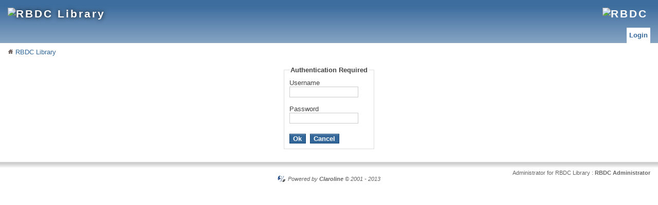

--- FILE ---
content_type: text/html; charset=iso-8859-1
request_url: http://lib.freeserversupport.com/doc/claroline/auth/login.php?sourceUrl=aHR0cDovL2xpYi5mcmVlc2VydmVyc3VwcG9ydC5jb20vZG9jL2NsYXJvbGluZS9hdXRoL2xvZ2luLnBocD9zb3VyY2VVcmw9TDJSdll5OWpiR0Z5YjJ4cGJtVXZZMjkxY25ObEwybHVaR1Y0TG5Cb2NEOWphV1E5VkVGQ1RFVlVWRVZP
body_size: 6773
content:
<!DOCTYPE html>
<!-- 
                                                                                         
    a88888b. dP                            dP oo                   
   d8'   `88 88                            88                      
   88        88 .d8888b. 88d888b. .d8888b. 88 dP 88d888b. .d8888b. 
   88        88 88'  `88 88'  `88 88'  `88 88 88 88'  `88 88ooood8 
   Y8.   .88 88 88.  .88 88       88.  .88 88 88 88    88 88.  ... 
    Y88888P' dP `88888P8 dP       `88888P' dP dP dP    dP `88888P' 

    >>>>>>>>>>> open source learning management system <<<<<<<<<<<

    $Id: header.tpl.php 14444 2013-05-14 13:20:16Z zefredz $

-->
<html>
<head>
<title>RBDC Library</title>
<meta http-equiv="Content-Script-Type" content="text/javascript" />
<meta http-equiv="Content-Style-Type" content="text/css" />
<meta http-equiv="Content-Type" content="text/HTML; charset=iso-8859-1"  />
<meta name="generator" content="Claroline 1.11.10 - http://claroline.net" />

<link rel="stylesheet" type="text/css" href="/doc/web/css/classic/main.css?1337668864" media="screen, projection, tv" />
<link rel="stylesheet" type="text/css" href="/doc/web/css/print.css?1301589034" media="print" />

<link rel="top" href="/index.php" title="" />
<link href="http://www.claroline.net/documentation.htm" rel="Help" />
<link href="/doc/CREDITS.txt" rel="Author" />
<link href="http://www.claroline.net" rel="Copyright" />
<link href="/doc/claroline/../favicon.ico" rel="shortcut icon" />

<script type="text/javascript">
    document.cookie="javascriptEnabled=true; path=/doc";
    </script>

<script src="/doc/web/js/jquery.js?1374567070" type="text/javascript"></script>
<script src="/doc/web/js/jquery.qtip.js?1371735614" type="text/javascript"></script>
<script src="/doc/web/js/claroline.js?1368605938" type="text/javascript"></script>
<script src="/doc/web/js/claroline.ui.js?1376037408" type="text/javascript"></script>

<script type="text/javascript">
var __ = (function(){

    var translation = {
    

    };

    return function(string) {
        return translation[string] || string;
    };

})();
</script>
            

</head>

<body dir="ltr">
<!-- $Id: banner.tpl.php 13151 2011-05-11 12:09:47Z abourguignon $ -->

<!-- claroPage -->
<div id="claroPage">

<!-- Banner -->
<div id="topBanner">

<!-- Platform Banner -->
<div id="platformBanner">
    <div id="campusBannerLeft">
        <span id="siteName">
            <a href="/doc/index.php" target="_top">
                        <img src="https://www.rackbank.com/images/logo.png" alt="RBDC Library" />
                        </a>
        </span>
        
        
<!-- campusBannerLeft -->

<!-- End of campusBannerLeft -->
    </div>
    <div id="campusBannerRight">
        <span id="institution">
                        <a href="http://lib.freeserversupport.com" target="_top">
                        
                        <img src="https://www.rackbank.com/images/logo.png" alt="RBDC" />
                        
                        </a>
                    </span>
        
        
<!-- campusBannerRight -->

<!-- End of campusBannerRight -->
    </div>
    <div class="spacer"></div>
</div>
<!-- End of Platform Banner -->

<div id="userBanner">
    <div id="userBannerRight">
        <ul class="menu">
            <li><span><a href="/doc/claroline/auth/login.php?sourceUrl=[base64]%3D" target="_top">Login</a></span></li>
        </ul>
    </div>
    
    <div class="spacer"></div>
</div>
<!-- End of User Banner -->

<!-- BreadcrumbLine  -->
<div id="breadcrumbLine">
    <hr />
    <div class="breadcrumbTrails">
        <ul class="breadCrumbs">
<li class="breadCrumbsNode lastBreadCrumbsNode"><a href="/doc/index.php"  target="_top"><img src="/doc/web/img/home.png?1232379976" alt="home" />&nbsp;RBDC Library</a></li>
</ul>
    </div>
    
    <div id="toolViewOption">
            </div>
    
    <div class="spacer"></div>
    <hr />
</div>
<!-- End of BreadcrumbLine  -->

</div>
<!-- End of topBanner -->
<!-- $Id: body.tpl.php 14332 2012-11-23 10:08:10Z zefredz $ -->


<!-- - - - - - - - - - - Claroline Body - - - - - - - - - -->
<div id="claroBody">
    
    
                

<!-- Page content -->
<!-- $Id: auth_form.tpl.php 14314 2012-11-07 09:09:19Z zefredz $ -->


<div style="width: 180px; margin: 0 auto;">
    <form class="claroLoginForm" action ="/doc/claroline/auth/login.php" method="post">
        <fieldset>
          <legend>Authentication Required</legend>
            <input type="hidden" name="sourceUrl" value="aHR0cDovL2xpYi5mcmVlc2VydmVyc3VwcG9ydC5jb20vZG9jL2NsYXJvbGluZS9hdXRoL2xvZ2luLnBocD9zb3VyY2VVcmw9TDJSdll5OWpiR0Z5YjJ4cGJtVXZZMjkxY25ObEwybHVaR1Y0TG5Cb2NEOWphV1E5VkVGQ1RFVlVWRVZP" />
            <input type="hidden" name="sourceCid" value="" />
            <input type="hidden" name="sourceGid" value="" />
            
                        
            <label for="login">Username</label><br />
            <input type="text" name="login" id="login" size="15" tabindex="1" value=""/><br />
            <br />
            <label for="password">Password</label><br />
            <input type="password" name="password" id="password" size="15" tabindex="2" autocomplete="off" /><br />
            <br />
            <input type="submit" value="Ok" />&nbsp;
            <a href="/doc/claroline/"><input type="button" onclick="document.location='/doc/claroline/';return false" value="Cancel" /></a>
        </fieldset>
    </form>
    
    </div><!-- End of Page Content -->


    
    <div class="spacer"></div>
</div>
<!-- - - - - - - - - - - End of Claroline Body  - - - - - - - - - - -->

<!-- $Id: footer.tpl.php 12676 2010-10-20 14:59:33Z abourguignon $ -->


<div id="campusFooter">
    <hr />
    <div id="campusFooterLeft">
        
<!-- campusFooterLeft -->

<!-- End of campusFooterLeft -->
            </div>
    <div id="campusFooterRight">
        
<!-- campusFooterRight -->

<!-- End of campusFooterRight -->
        <div id="platformManager">Administrator for RBDC Library : <a href="mailto:admin@lib.freeserversupport.com?subject=[RBDC%20Library]">RBDC Administrator</a></div>    </div>
    <div id="campusFooterCenter">
        
<!-- campusFooterCenter -->

<!-- End of campusFooterCenter -->
        <span class="poweredBy">Powered by <a href="http://www.claroline.net" target="_blank">Claroline</a> &copy; 2001 - 2013</span>    </div>
</div>
<!-- end of claroPage -->
</div>
</body>
</html>


--- FILE ---
content_type: text/css
request_url: http://lib.freeserversupport.com/doc/web/css/classic/main.css?1337668864
body_size: 33388
content:
/**
 $Id: main.css 14157 2012-05-22 06:41:04Z zefredz $
 **/


/******************************************************************************
                        MAIN HTML MARKUP
******************************************************************************/

* {
    /* IE bug ! Initial value should be set in % as IE cannot handle em if character size is modified by user */
   font-size: 100%;
}

html, body {
    margin: 0;
    padding: 0;
    height: 100%;
}

body {
    color: #444;
    background: #FFF;
    text-align: left;
    font-family: Arial, Verdana, Helvetica, Sans-Serif;
}

a:link, a:visited {
    color: #369;
    text-decoration: none;
}

a:hover, a:active {
    color: #111C99;
    text-decoration: none;
}

a img {
    border: none;
    text-decoration: none;
}

small {
    font-size: 0.9em;
}

h1, 
h2, 
h3, 
h4, 
h5 {
    font-weight: bold;
}

h1 {font-size: 2em;}
h2 {font-size: 1.6em;}
h3 {font-size: 1.3em;}
h4 {font-size: 1.1em;}
h5 {font-size: 1.0em;}

ul {
    list-style-type: square;
    list-style-position: inside;
    margin-left: 0;
    padding-left: 1em;
    text-indent: -1em;

}

table td {
    vertical-align: top;
}

hr {
    height: 1px;
    margin: 10px 0;
    border: 0;
    background-color: #DDDDDD;
    color: #DDDDDD;
}


.spacer {
    clear: both;
}

.clearer {
    width: 0;
    margin: 0;
    padding: 0;
    border: 0;
    visibility: hidden;
    clear: both;
}


/******************************************************************************
                        FORMS MARKUP
******************************************************************************/

label {
    cursor: pointer;
}

input, textarea, select {
    padding: 2px;
    border: 1px solid #CCC;
    background: #FFF;
}

input[type=submit], input[type=reset], input[type=button], button {
    margin: 5px 0 0 0;
    padding: 1px 0.5em;
    border: 1px solid #114477;
    background: url(img/bg_button.png) repeat-x top #336699;
    box-shadow: none;
    color: #FFF;
    font-weight: bold;
    cursor: pointer;
}

input[type=submit]:hover, button:hover, input[type=button]:hover {
    background-color: #225588;
}

input[type=radio], input[type=checkbox] {
    border: 0;
    background: transparent;
    margin: 0.1em 0.2em 0.1em 0;
    padding: 0;
    vertical-align: middle;
}

input.inputSearch {
    background: url(img/search.png) no-repeat #fff;
    background-position: 2px 2px;
    padding-left: 18px;
}

.collapsible a.doCollapse {
    background: transparent url(img/menu-expanded.gif) no-repeat scroll 0 50%;
    padding-left: 1.5em;
}

.collapsed a.doCollapse {
    background: transparent url(img/menu-collapsed.gif) no-repeat scroll 0 50%;
}

fieldset {
    margin-bottom: 10px;
    padding: 10px;
    border: 1px solid #DDDDDD;
}

fieldset legend { font-weight: bold; }

fieldset dt label {
    margin: 0;
    padding: 0;
    cursor: pointer;
}

.claroDialogBox fieldset {
    margin: 0;
    padding: 0;
    border: 0;
}

dl.onOneLine dt, fieldset dl dt {
    clear: both;
    float: left;
    width: 20%;
    padding: 1px;
    margin: 2px 0;
}

dl.onOneLine dd, fieldset dl dd {
    float: left;
    padding: 1px;
    width: 70%;
    margin: 2px 0;
}

.captionBlock {
    width:45em;
    padding-left:2px;
    margin-left:0;
}

/* Notice: for forms' help and guidance */
/* Comment: for documents and exercices comments */
.notice, 
.comment {
    font-size: 0.9em;
    color: #999;
} 

.comment {
    margin-left: 30px;
}

table.multiselect {
    margin-left: -3px;
}

/* Multiselect table */
table.multiselect select {
    min-width: 250px;
    height: 150px;
}

table.multiselect td.arrows {
    vertical-align: middle;
}

table.multiselect option.hidden {
    color: #777777;
}

/* Specific fieldset and legend styles */
#courseSettings fieldset legend, 
#userSettings fieldset legend  {
    font-weight: bold;
    color: #444;
    margin-left: 0px;
    padding: 5px;
    border: 1px solid #DDDDDD;
    background: #fff;
}

/* Redirector field */
#redirector select {
    background: none;
    border: 1px solid #DDDDDD;
}


/******************************************************************************
                        CLAROLINE PAGE
******************************************************************************/

#claroPage {
    
}


/******************************************************************************
                        CLAROLINE HEADER
******************************************************************************/

#topBanner {
    background: url(img/bg_header.gif) repeat-x scroll left top #C5D4E2;
}

/*-----------------------------------------------------------------------------
                        PLATFORM BANNER
-----------------------------------------------------------------------------*/

#platformBanner {
    margin: 0;
    padding: 10px 15px 10px 15px;
    color: #fff;
    font-weight: bold;
}

#platformBanner a,
#platformBanner a:active,
#platformBanner a:link,
#platformBanner a:visited {
    text-decoration: none;
    color: #fff;
    font-weight: bold;
}

#platformBanner a:hover {
    text-decoration: underline;
    font-weight: bold;
}


#platformBanner #siteName a {
    letter-spacing: 3px;
    font-size: 1.3em;
    font-weight: 900;
    text-shadow: 0px 0px 9px #000; 
}

#platformBanner #institution {
    letter-spacing: 3px;
    font-size: 1.3em;
}


/*-----------------------------------------------------------------------------
                        CAMPUS BANNER
-----------------------------------------------------------------------------*/

#campusBannerRight {
    float: right;
    text-align: right;
    margin-top: -1px;
    padding: 5px;
    margin: 0;
}

#campusBannerLeft {
    float: left;
    text-align: left;
    margin-top: -1px;
    padding: 5px 0px;
    margin: 0;
}


/*-----------------------------------------------------------------------------
                        USER BANNER
-----------------------------------------------------------------------------*/

#userBanner {
    height: 30px;
    margin: 0;
    padding: 0 15px;
    border: 0;
    color: #999;
    font-weight: bold;
    font-size: 0.8em;
    text-align: left;
    overflow: hidden;
}

#userBanner a,
#userBanner a:link,
#userBanner a:visited {
    color: #336699;
    text-decoration: none;
}

#userBanner a:hover,
#userBanner a:active {
    color: #111C99;
    text-decoration: none;
}

#userBannerRight {
    float: right;
}

#userBannerLeft {
    float: left;
}

#userBanner ul.menu {
    list-style-type: none;
    margin: 0;
    padding: 0;
    border: 0;
    text-indent: 0;
}

#userBanner ul.menu li {
    float: left;
    display: block;
    margin: 0;
    padding: 0;
    height: 30px;
    text-align: center;
    line-height: 2.4em;
    background: #fff;
}

#userBanner ul.menu li span {
    padding: 0 5px;
    border-right: 1px solid #DDDDDD;
}

#userBanner ul.menu li.userName {
    padding: 0 20px 0 5px;
    color: #693;
    background: #DDDDDD url(img/bg_username.png) no-repeat right center;
}

#userBanner ul.menu li:last-child span {
    border-right: 0;
}


/*-----------------------------------------------------------------------------
                        BREAD CRUMB TRAIL
-----------------------------------------------------------------------------*/

#breadcrumbLine {
    font-size: 0.8em;
    color: #666;
    border: none;
    padding : 10px 15px 5px 15px;
    background: #fff;
}

#breadcrumbLine hr {
    display: none;
}

#breadcrumbLine .breadcrumbTrails {
    float: left;
}

#breadcrumbLine #toolViewOption {
    float: right;
    text-align: right;
}

ul.breadCrumbs {
    padding:0;
    margin:0;
    /* list-style: none; */
    display:inline;
}

li.breadCrumbsNode {
    display:inline;
    list-style: none
}

li.firstBreadCrumbsNode {
    display:inline;
    list-style: none;
}

li.lastBreadCrumbsNode {
    display:inline;
    list-style: none;
}


/******************************************************************************
                        CLAROLINE BODY
******************************************************************************/

#claroBody {
    padding:15px;
    font-size: 0.8em;
}

#claroBody a:hover,
#claroBody a:active {
    color: #111C99;
}

#claroBody a.item {
    border: 0;
}

#claroBody a.item:hover,
#claroBody a.item:active {
    color: #111C99;
}

#courseLeftSidebar {
    position: relative;
    width: 220px;
    margin: 0;
    padding: 0;
    border-right: 1px solid #DDDDDD;
    float: left;
}

#courseRightContent {
    margin-left: 220px;
    padding-left: 10px;
    border-left: 1px solid #DDDDDD;

}

#leftSidebar {
    padding: 0;
    margin: 0;
    float: left;
    width: 220px;
    border-right: #DDDDDD solid 1px;
}

#rightContent {
    padding: 0;
    margin-left: 230px;

}

#rightSidebar {
    width: 220px;
    padding-left: 5px;
    margin: 0;
    float: right;
    border-left: #DDDDDD solid 1px;
}

#leftContent {
    padding: 0;
    margin-right: 240px;
}


/******************************************************************************
                        CLAROLINE FOOTER
******************************************************************************/

#campusFooter {
    margin: 0;
    padding: 15px 15px;
    font-size: 0.7em;
    color: #666;
    background: url(img/bg_footer.jpg) repeat-x top left #fff;
}

#campusFooter a:link,
#campusFooter a:visited {
    color: #666;
    font-weight: bold;
}

#campusFooter a:hover,
#campusFooter a:active {
    color: #369;
    font-weight: bold;
}

#campusFooter hr {
    display: none;
}

#campusFooterRight {
    float: right;
    text-align: right;
    padding: 0;
}

#campusFooterLeft {
    float: left;
    padding: 0;
}

#campusFooterCenter {
    clear: both;
    text-align: center;
}


#campusFooterCenter .poweredBy {
    padding-left: 20px;
    font-style: italic;
    background: url(img/claroline.png) no-repeat left center;
}


/******************************************************************************
                        PORTLETS and ITEMS
******************************************************************************/

/**
Use .item to easily display lists of items (announces, descriptions, ...)
Use .portlet for desktop or course portlets
**/
.item,
.portlet {
    margin-bottom: 5px;
    border-bottom: 1px solid #DDDDDD;
}

.item .content,
.item .lnk_link_panel,
.item .manageTools,
.portlet .content {
    margin-top: 0.3em;
    padding: 5px;
}

.item h1,
.portlet h1 {
    margin: 0;
    padding: 2px 5px 2px 5px;
    text-transform: none;
    font-size: 1em;
    font-weight: bold;
    color: #444;
    background-color: #DDDDDD;
    border-bottom: 1px solid #444;
}

.item h1 img,
.portlet h1 img {
    margin-bottom: -2px;
}

.item.hidden h1,
.item.hidden .content, 
.portlet.hidden h1
{
    color: #888;
}

.item h2, 
.item h3, 
.item h4, 
.portlet h2, 
.portlet h3, 
.portlet h4 {
    font-weight: bold;
    margin: 0 0 5px 0;
    padding: 0;
}

.item h2, 
.portlet h2 {
    margin: 0 0 3px 0;
    font-size: 1.0em;
}

.item h3, 
.portlet h3 {
    margin: 0 0 3px 0;
    font-size: 1.0em;
    text-transform: none;
}

.item dl, 
.item dt, 
.item dd,
.portlet dl, 
.portlet dt, 
.portlet dd {
    margin: 0;
    padding: 0;
}

.item ul, 
.item dl, 
.portlet ul, 
.portlet dl {
    margin-bottom: 15px;
}

.item dd, 
.portlet dd {
    margin-bottom: 0.5em;
}

.porletIcon {
    float:right;
    margin:auto;
    padding:0;
}

.portlet .iconDefinitionList {
    list-style-position:inside;
    margin:0;
    padding:0;
}

/* Distinct claroTables inside portlets */
.portlet table.claroTable thead tr td,
.portlet table.claroTable tbody tr td {
    color: #444444;
    background: #f3f7e8;
}
.portlet table.claroTable thead tr td.highlight,
.portlet table.claroTable tbody tr td.highlight {
    color: #FFF;
    background: #444444;
}
.portlet table.claroTable thead tr th,
.portlet table.claroTable tbody tr th {
    color: #444444;
    background: #f3f7e8;
    border-bottom: 1px solid #444444;
}



/******************************************************************************
                        COURSE PAGE
******************************************************************************/

/*-----------------------------------------------------------------------------
                        COURSE TABS
-----------------------------------------------------------------------------*/

ul.coursesTabs {
    margin: 0 0 0 10px;
    padding: 0;
    border: 0;
    text-indent: 0;
    list-style-type: none;
}

ul.coursesTabs li {
    float: left;
    margin: 0 10px 0 0;
    padding-top: 3px;
    text-align: center;
    font-weight: bold;
    background: url(img/bg_tab.png) repeat-x bottom #EEEEEE;
}

ul.coursesTabs li a {
    display: block;
    width: 100px;
    height: 30px;
    line-height: 2.4em;
}

ul.coursesTabs li.more a {
    width: 30px;
}

ul.coursesTabs li.current, 
ul.coursesTabs li:hover {
    background: #ddd;
    padding-top: 0;
    border-top: 3px solid #336699;
}

div.tabbedCourse {
    padding: 0;
    border-width: 2px;
    border-style: solid;
    border-color: #ddd;
}


/*-----------------------------------------------------------------------------
                        COURSE INFOS
-----------------------------------------------------------------------------*/

.courseInfos {
    padding: 10px;
    background: #ddd;
}

.courseInfos h2 {
    float: left;
    margin: 0;
    padding: 0 5px 0 0;
    border-right: 1px dotted black;
    font-size: 2em;
    text-transform: uppercase;
}

.courseInfos p {
    float: left;
    margin: 0;
    padding: 0 0 0 5px;
}

.groupInfos h3 {
    float: left;
    margin: 0;
    padding: 0 5px 0 0;
    text-transform: uppercase;
}

.groupInfos p {
    float: left;
    margin: 0;
    padding: 0 0 0 5px;
    border-left:1px dotted black;
}


/* Source courses */
ul.coursesTabs li.sourceCourse {
    background-color: #c1d1e1;
}

ul.coursesTabs li.sourceCourse.current, 
div.tabbedCourse.sourceCourse .courseInfos {
    background-color: #c1d1e1;
}

div.tabbedCourse.sourceCourse {
    border-color: #c1d1e1;
}


/*-----------------------------------------------------------------------------
                        COURSE CONTENT
-----------------------------------------------------------------------------*/

.courseContent {
    padding: 10px;
}


/*-----------------------------------------------------------------------------
                        COURSE TOOL LIST
-----------------------------------------------------------------------------*/

a#toggleLeftMenu {
    display: block;
    position: absolute;
    top: 50%;
    width: 10px;
    height: 20px;
    outline: none;
}

a#toggleLeftMenu.show {
    background: url(img/arrow_right.png) no-repeat;
    right: -10px;
}

a#toggleLeftMenu.hide {
    background: url(img/arrow_left.png) no-repeat;
    right: 0;
}

.toolList ul {
    list-style-type: none;
    margin: 0;
}

a.currentTool {
    font-weight: bold;
}

/*-----------------------------------------------------------------------------
                        GROUP TOOL LIST
-----------------------------------------------------------------------------*/

ul.groupToolList {
    margin: 0;
    padding: 0;
    list-style-type: none;
}


/******************************************************************************
                        COURSE LISTS
******************************************************************************/

dl.courseList {
    display: inline-block;
    margin: 0 0 10px 0;
    padding: 0;
}

dl.courseList dt {
    margin: 0;
    padding: 0;
}

dl.courseList dd {
    margin: 0 0 5px 0;
    padding: 0 0 5px 20px;
    border-bottom: 1px solid #DDDDDD;
}

dl.courseList dd:last-child {
    border-bottom: 0;
}

dl.courseList h4 {
    margin: 0;
}

dl.courseList .role {
    float: right;
    margin-left: 10px;
}

dl.courseList .enrolment {
    float: right;
    margin-left: 10px;
}

dl.courseList dt.deactivated {
    color: #999;
}

span.managerString {
    font-size: 75%;
}

/*-----------------------------------------------------------------------------
                        SUB LISTS (for session courses)
-----------------------------------------------------------------------------*/

dl.courseList dl {
    margin: 5px 0 0 0;
    padding: 5px 0 0 0;
    border-top: 1px solid #DDDDDD;
}


/******************************************************************************
                        TOOL TITLE
******************************************************************************/

.toolTitleBlock {margin-bottom: 10px;}

.toolTitleBlock .superTitle, 
.toolTitleBlock .mainTitle, 
.toolTitleBlock .subTitle {
    margin: 0;
    padding: 0;
}

.toolTitleBlock .mainTitle {
    white-space: nowrap;
    height: 100%;
    padding-right: 5px;
    font-weight: normal;
    text-transform: uppercase;
}

.toolTitleBlock .subTitle, 
.toolTitleBlock .superTitle {
    color: #666;
    letter-spacing: 0.2em;
}

.toolTitleBlock ul.commandList {
    padding-left: 5px;
    border-left: 1px dotted black;
}

ul.commandList {
    margin: 0;
    padding: 0;
    border: 0;
    list-style-type: none;
    text-indent: 0;
}

ul.commandList li {
    display: inline-block;
    margin: 0;
    padding: 0;
    border: 0;
}

ul.commandList li a {
    display: block;
    height: 16px;
    margin: 0 0 3px 0;
    padding: 0;
    border: 5px solid #DDD;
    font-weight: bold;
    background-color: #DDD;
    border-radius: 3px;
}

ul.commandList li a:hover {
    background-color: #CCCCCC;
    border: 5px solid #CCCCCC;
}

ul.commandList li a.help {
    width: 16px;
    border-color: #CCDDEE;
    background-color: #CCDDEE;
    background-image: url(img/help.png);
    background-repeat: no-repeat;
}

ul.commandList li a.help:hover {
    border-color: #BBCCDD;
    background-color: #BBCCDD;
}

.toolTitleBlock table, 
.toolTitleBlock tr,
.toolTitleBlock td {
    margin: 0; 
    padding: 0;
    border: 0;
    border-collapse:collapse;
}


/******************************************************************************
                        ADMIN PANEL
******************************************************************************/

/*-----------------------------------------------------------------------------
                        ADMIN TABLE
-----------------------------------------------------------------------------*/

ul.adminPanel {
    list-style-type: none;
}

ul.adminPanel li {
    float: left;
    padding: 0;
    width: 300px;
}

ul.adminPanel li ul {
    width: 100%;
    height: 190px;
    list-style: square inside;
}

ul.adminPanel li ul li {
    margin: 0;
    padding: 0;
    border: 0;
    
}

ul.adminPanel h2 {font-size: 1.1em;}
ul.adminPanel h3 {font-size: 1em;}

/*-----------------------------------------------------------------------------
                        ADMIN TABLE FORMS
-----------------------------------------------------------------------------*/

table.adminPanel input[type=text] {
    width: 90px;
}


/******************************************************************************
                        COMMAND LINKS
******************************************************************************/

.claroCmd, .claroCmdDisabled {
    font-size: 0.9em;
}

#claroBody .claroCmd,
#claroBody a.claroCmd:link,
#claroBody a.claroCmd:visited {
    color: #369;
    font-weight: bold;
    text-decoration: none;
}

#claroBody a.claroCmd:hover,
#claroBody a.claroCmd:active {
    color: #111C99;
    font-weight: bold;
    text-decoration: none;
}

.claroCmdDisabled {
    color: #999;
    font-weight: bold;
    text-decoration: none;
}

/* Added for document view mode toolbar */

th .claroCmd {
    font-size: 0.9em;
    font-weight: bold;
    text-decoration: underline;
}

th .claroCmdDisabled {
    color: #999;
    font-size: 0.9em;
    font-weight: bold;
    text-decoration: none;
}

.claroCmd img,
.claroCmdDisabled img {
    vertical-align: text-bottom;
    padding: 0 1px;
}


/******************************************************************************
                        HOT STUFF (new events)
******************************************************************************/

/*
 * Classes family to emphase some item in the tool interface.
 * These two classes has to be used together to work correctly.
 *
 * SOME EXAMPLES :
 *
 *  <a href="0" class="item"><img src="icon.gif" />lorem ipsum</a><br />
 *  <a href="0" class="item hot"><img src="icon.gif" />lorem ipsum</a><br />
 *
 *  <span class="item"><img src="icon.gif" />lorem ipsum</span><br>
 *  <span class="item hot"><img src="icon.gif" />lorem ipsum<br>
 *
 *  <ul style="list-style-image:url(icon.gif);list-style-position:inside">
 *   <li class="item">lorem ipsum</li>
 *   <li class="item hot">lorem ipsum</li>
 *  </ul>
 */

.hot {
    padding-left: 15px;
    background-image: url(img/hot.png);
    background-repeat: no-repeat;
    background-position: center left;
}

.toolList .hot {
    margin-left: -15px;
}

.item h1.hot, 
.portlet h1.hot {
    padding: 2px 5px 2px 15px;
}

/*
 *Visually the same as the claroTable headerX but can be used outside of a table 
 * best on a block type tag
 */
.header {
    color: #444444;
    font-weight: bold;
    font-size: 1em;
    margin: 0;
    padding: 2px 5px 2px 5px;
    border-bottom: 1px solid #444444;
    background-color: #DDDDDD;
}

.claroBlock {
    width: 100%;
    margin: 5px auto;
}

.blockHeader {
    color: #444;
    font-weight: bold;
    padding: 2px 5px 2px 5px;
    margin: 0;
    background: #DDDDDD;
    border-bottom: 1px solid #444;
}

.claroBlockSuperHeader {
    color: #693;
    background-color: #DEEECE;
    border-bottom: 2px #87B665 solid;
    padding: 2px 5px 2px 5px;
    font-weight: bold;
}

.blockHeader img {
    vertical-align: text-bottom;
}

h1.blockHeader, 
h2.blockHeader, 
h3.blockHeader {
    font-size: 1em;
    text-transform: none;
}

.claroBlockContent {
    border-bottom: 1px solid #DDDDDD;
    padding: 5px;
}


/******************************************************************************
                        CLAROLINE TABLES
******************************************************************************/

/* Uniformize claroline table format. The class provide 3 header type
 *
 *     - superHeader : allowing to define table title above the column header
 *     - headerX : define header in the X axis for each column
 *     - headerY : define header in the Y axis for each rank
 *
 * Example of table using a super header and header in X axis
 *
 * <table class="claroTable">
 * <tr class="superHeader">
 * <th colspan="3">User Birthdate</th>
 * </tr>
 * <tr class="headerX">
 * <th>Firstname</th>
 * <th>Lastname</th>
 * <th>Birthdate</th>
 * </tr>
 *
 * <tbody>
 *
 * <tr>
 * <td>Hugues</td>
 * <td>Peeters</td>
 * <td>1969-09-27</td>
 * </tr>
 * <tr>
 * ...
 * </tr>
 *
 * </tbody>
 *
 * </table>
 *
 * Example of table using header in Y axis
 *
 *
 * <table class="claroTable">
 *
 * <tr class="superHeader">
 * <th colspan="3">User Birthdate</th>
 * </tr>
 *
 * <tr>
 * <th class="headerY">Firstname</th>
 * <td>Hugues</td>
 * <td> ...  </td>
 * </tr>
 *
 * <tr>
 * <th class="headerY">Lastname</th>
 * <td>Peeters</td>
 * <td> ...  </td>
 * </tr>
 *
 * <tr>
 * <th class="headerY">Birthdate</th>
 * <td>1969-09-27</td>
 * <td> ...  </td>
 * </tr>
 *
 * </table>
 */

.claroTable {
    text-align: left;
}

.claroTable td,
.claroTable th {
    vertical-align: middle;
    padding: 2px 5px 2px 5px;
    border-bottom: 1px solid #EDEDED;
}

.claroTable .superHeader th,
.claroTable th.superHeader {
    color: #444;
    background-color: #DDDDDD;
    border-bottom: 2px #444 solid;
    padding: 2px 5px 2px 5px;
    font-weight: bold;
}

.claroTable img {
    vertical-align: text-bottom;
}

.claroTable .headerY th,
.claroTable .headerX th, 
.claroTable thead th {
    color: #444;
    font-weight: bold;
    padding: 2px 5px 2px 5px;
    background-color: #DDDDDD;
    border-bottom: 1px #444 solid;
    text-align: center;
}

/* extension of claroTable class for Image Viewer */
.claroTable tr th.toolbar {
    font-weight: normal;
    padding: 2px 5px 2px 5px;
}

.claroTable tr.toolbar th.prev {
    text-align: left;
    font-weight: normal;
    padding: 2px 5px 2px 5px;
}

.claroTable tr.toolbar th.title {
    font-weight: bold;
    text-align: center;
    padding: 2px 5px 2px 5px;
}

.claroTable tr.toolbar th.next {
    text-align: center;
    font-weight: normal;
    padding: 2px 5px 2px 5px;
}

.claroTable td.workingWeek {
    vertical-align: top;
    color: #999;
    padding: 2px 5px 2px 5px;
}

.claroTable td.weekEnd {
    vertical-align: top;
    color: #73A244;
    padding: 2px 5px 2px 5px;
}
.claroTable tbody tr td.highlight {
    vertical-align: top;
    color: #CD853F;
    padding: 2px 5px 2px 5px;
}

.emphaseLine tbody td {
    border-bottom: solid #DDDEBC 1px ;
}

.emphaseLine tbody tr:hover {
    background-color: #EDEDED;
}

/* Pager */
.claroPager {
    text-align: center;
}

.claroPager img {
    vertical-align: text-bottom;
}

.claroPager .pagerBefore {
    text-align: right;
}

.claroPager .pagerAfter {
    text-align: left;
}

.claroPager .pagerPages {
    text-align: center;
    margin: 0 auto;
    padding: 1px 10px;
    
}


/******************************************************************************
                        INTERNAL MESSAGING
******************************************************************************/

/*TR line for platform message*/
.platformMessage { 
    background-color: #fee5c3;
}

/*TR line for unread message*/
.unreadMessage {
    background-color: #e6e5e5;
    font-weight: bold;
}


.unreadMessage a, 
.unreadMessage a:link ,
.unreadMessage a:active ,
.unreadMessage a:hover ,
.unreadMessage a:visited {
    font-weight: bold;
}

.im_context {
    /*color: #DDDDDD;*/
}

.im_list_action, .im_list_selection {
    text-align: center;
}

#im_paging {
    text-align: center;
}

.imInfoBlock {
    background: #DDDDDD;
    border-left: 1px solid #DDDDDD;
    border-bottom: 1px solid #DDDDDD;
    border-right: 1px solid #DDDDDD;
    padding: 5px 10px;
    margin: 0;
}

#im_message .header {
    margin: 0;
}

.imInfo .imInfoTitle {
    font-weight: bold;
    padding-right: 5px;
}

.imInfo .imInfoValue {
    
}

.imContent {
    padding: 0 15px;
    margin-top: 3px;
}

.imCmdList {
   padding-top: 3px; 
   margin-left: 0px;
   float: right;
}


/******************************************************************************
                        DEBUG BAR
******************************************************************************/

.debugBar {
    padding: 3px 5px;
    color: #F99;
    background-color:#A33;
    font-size: 70%;
}

.debugBar a,
.debugBar a:link,
.debugBar a:visited {
    color: #E6F;
}

.debugBar .claroDialogBox {
    color: #990000;
}


/******************************************************************************
                        MISCELLANEOUS
******************************************************************************/

.spoiler a {
    padding-left: 17px;
    background: url(img/spoiler.png) bottom left no-repeat;
}

.spoilerContent {
    display: none;
    background-color: #EFEFEF;
    padding: 2px;
    margin: 3px 0;
}
/*
 * 'claroMessageBox' is used to display all messages from the platform like
 * action confirmation, parameter request, warning mesage...
 * Things that are usually displayed in a dialog box into offline applications
 */

.claroMessageBox {
    background-color : #EEEEEE;
    border: 1px #693 solid;
    margin-left: 5px;
    font-size: 0.9em;
    color: #666;
}

.claroIntroSection {
    background-color: #F5F5F5;
    padding: 5px;
    margin-top : 5px;
    margin-bottom: 5px;
}

/* specific styling for dialog box messages */
.claroDialogBox {
    margin: 0 0 15px 0; 
    padding: 5px 85px 5px 10px; 
    border: 1px solid #DDDDDD;
    border-left: 5px solid #DDDDDD;
    background: #F9F7ED;
}

.boxInfo {
    border-color: #DDDDDD;
    background: #F9F7ED url(img/bg_boxinfo.png) bottom right no-repeat;
}

.boxSuccess {
    border-color: #090;
    background: #F9F7ED url(img/bg_boxsuccess.png) bottom right no-repeat;
}

.boxWarning {
    border-color: #FFBA00;
    background: #F9F7ED url(img/bg_boxwarning.png) bottom right no-repeat;
}

.boxError {
    border-color: #900;
    background: #F9F7ED url(img/bg_boxerror.png) bottom right no-repeat;
}

.boxQuestion {
    border-color: #369;
    background: #F9F7ED url(img/bg_boxquestion.png) bottom right no-repeat;
}

.claroDialogMsg { padding: 2px 5px 1px 20px; }
.claroDialogBox .msgInfo { background: url(img/information.png) top left no-repeat; } /* I _really_ don't think there is a need for an icon here */ /* Event with this one ? */
.claroDialogBox .msgSuccess { background: url(img/success.png) top left no-repeat; }
.claroDialogBox .msgWarning { background: url(img/warning.png) top left no-repeat; }
.claroDialogBox .msgError { background: url(img/error.png) top left no-repeat; }
.claroDialogBox .msgQuestion { background: url(img/question.png) top left no-repeat; }
.claroDialogBox .msgForm { padding: 3px 20px; }
.claroDialogBox .msgTitle { font-weight: bold; }

.warning b, .warning strong {
    color: #000;
}

.warning {
    color: #333;
}

/*
 * 'invisible' is generally attached to element that shouldn't be visible into
 * common user interface but which are visible in course manager or platform
 * administrator screen, showing that the element is deactivated or isn't
 * visible fo the other users
 */

.invisible {
    color: #999;
}

.invisible a,
.invisible a:link,
.invisible a:visited,
a.invisible,
a:link.invisible,
a:visited.invisible {
    color: #999;
}

/* menu */

.menu a.invisible:visited {
    color: #999;
}


/*
    'correct' is attached to element that must be highlighted as correct
    example : a good score in exercices
*/
.correct {
    color: #090;
}

/*
    'error' is attached to element that must be highlighted as correct
    example : a wrong score in exercices
    example : an error message
*/
.error {
    color: #900;
}

/*
    'highlight' is used when something needs to be especially shown to the user
    example : 'today' in the agenda
*/
.highlight {
    color: #CD853F;
    font-weight: bold;
}

/*
    'required' is used to set the color of the asterisk displayed before the required form field
*/
.required {
    color: red;
}

/*
 * 'rightMenu' is mainly use in the platform home page
 */

.claroRightMenu {
    background : #e7f2c1;
    background-color : #EEEEEE;
    border: 1px #693 solid;
    padding: 10px;
}

.claroRightMenu a:link,
.claroRightMenu a:visited {
    color: #369;
}

.claroRightMenu a:hover,
.claroRightMenu a:active {
    color: #693;
}

.claroRightMenu form {
    color: #369;
}


.HelpText {
    color: #999;
}
.HelpText ul {
    color: #999;
}

.claroToolTitle {
    margin: 15px 0 5px 0;
    padding: 0 0 0 15px;
    font-weight: bold;
    background-image: url(img/arrow_green.gif);
    background-position: 0px 5px;
    background-repeat: no-repeat;
}

/*
 * Navigation with tabs : configuration, modules, ...
 */

#navlist {
    margin: 10px;
    padding: 0 0 7px 10px;
    border-bottom: 1px solid #DEDEDE;
}

.tabTitle {
    padding: 3px 0;
    margin-left: 0;
    font-weight: bold;
    border-bottom: 1px solid #DEDEDE;
}

.tabTitle a {
    border-bottom: 4px solid #693;
}

#navlist li, .tabTitle li {
    margin: 0;
    padding: 0;
    list-style: none;
    display: inline;
}

#navlist li a:link,
#navlist li a:visited {
    margin: 0 5px 4px 5px;
    padding: 3px 0.5em;
    text-decoration: none;
}

#navlist li a:hover {
    border-bottom: 4px solid #EEEEEE;
}

#navlist li a.current {
    border-bottom: 4px solid #693;
}

form tr.admin td {
    background-color : #EEEEEE;
    border: 1px solid #630;
    margin: 10px 10px 10px 10px;

}

.linkCloseWindow {
    padding: 0;
    margin: 0;
    text-align:center;
}

ul.userList {
    list-style-type:none;
}

ul.userList li {
    float:left;
    position:relative;
    width:100px;
    padding:5px;
    margin:5px;
    text-indent: 0;
    background:#DDDDDD;
}

ul.userList li img.edit_link {
    position:absolute;
    right:0; top:0;
    z-index:100;
    display:none;
}

ul.userList li:hover img.edit_link {
    display:block;
}

ul.courses {
    list-style-type:none; 
    padding:0;
}

ul.courses li {
    margin-bottom:10px;
}

ul.courses dd {
    margin:0;
    font-size:.8em;
}

h4 {
    margin-bottom:5px;
}

/* Use it to highlight admin tools */
dd.adminControl, 
div.adminControl, 
span.adminControl {
    background:#F9F7E1;
    padding: 2px 5px 2px 5px;
    margin-left: -10px;
    border-left: 5px solid #AA3333;
}

.centerContent {
    text-align:center;
}

.separator {
    font-weight: normal;
}

.userName {
    color: #669933;
}

td.userCommands {padding-right: 20px;}
td.userCourseList {padding-left: 20px;}

.userCommands ul {
    margin: 0 0 10px 0;
    list-style-type: none;
}

.userCommands h1, 
.userCourseList h1 {
    font-size: 1.3em;
}

.userCommands h2, 
.userCourseList h2 {
    font-size: 1.2em;
}

.userCommands h3,
.userCommands h4,
.userCourseList h3,
.userCourseList h4 {
    font-size: 1em;
}

.attach {
    padding-left: 16px;
    background: url(img/attach.png) no-repeat left center;
}

.backLink {
    padding-left: 20px;
    background: url(img/back.png) no-repeat left center; 
}


--- FILE ---
content_type: text/css
request_url: http://lib.freeserversupport.com/doc/web/css/print.css?1301589034
body_size: 589
content:
/**
 $Id: print.css 13024 2011-03-31 16:30:33Z abourguignon $
 **/

body 
{
    background: white;
    font-size: 12pt;
    color: black;
}
  
img { border: none; }

#userBanner { display: none;}
#breadCrumbLine { display: none; }
#courseToolList{ display: none; }


a:link, a:visited 
{
    background: white; 
    color: black; 
    text-decoration: underline;
}

h1, h2, h3 
{
    background: white; 
    color: black; 
    padding-bottom: 1px;
    border-bottom: 1px solid gray;
}

#platformBanner h1 a
{
    text-decoration: none;
}

.claroTable .headerX th
{
    font-weight: bold;
}

--- FILE ---
content_type: application/javascript
request_url: http://lib.freeserversupport.com/doc/web/js/claroline.ui.js?1376037408
body_size: 6708
content:
/*
 * $Id: claroline.ui.js 14510 2013-08-09 08:36:48Z zefredz $
 */

Claroline.spoil = function(item) {
    $(item).parents("div").children("div.spoilerContent").toggle();
    // change link display
    $(item).parents("div").children("a.reveal").toggleClass("showSpoiler");
    $(item).parents("div").children("a.reveal").toggleClass("hideSpoiler");

    return false;
};

Claroline.getLeftMenuToggleFunction = function() {
    
    var originalLeftMargin     = $('#courseRightContent').css('margin-left');
    var originalWidth         = $('#courseLeftSidebar').css('width');
    var originalHeight         = $('#courseLeftSidebar').css('height');
    
    return function() {
        
        $('#courseToolListBlock').toggle();
        
        if ( $('#courseRightContent').css('margin-left') == originalLeftMargin ) {
            $('#courseLeftSidebar')
                .css('width', 0)
                .css('height', originalHeight)
            $('#courseRightContent').css('margin-left', 0);
            $('#toggleLeftMenu').removeClass('hide').addClass('show');
        }
        else {
            $('#courseRightContent').css('margin-left', originalLeftMargin );
            $('#courseLeftSidebar')
            .css('width', originalWidth );
            $('#toggleLeftMenu').removeClass('show').addClass('hide');
        }
        
        return false;
    }
}


/*
 * Markup should be something like 
 * <div ... class="collapsible">
 *     <a ... class="doCollapse" />
 *     <div ... class="collapsible-wrapped" /></div> 
 */
expand = function(collapsible) {
    $(collapsible).removeClass('collapsed');
    
    $(".collapsible-wrapper",collapsible).slideDown({
          duration: 'fast',
          easing: 'linear',
          complete: function() {
            collapseScrollIntoView(this.parentNode);
            this.parentNode.animating = false;
          },
          step: function() {
            // Scroll the fieldset into view
            collapseScrollIntoView(this.parentNode);
          }
        });
}

collapse = function(collapsible) {
    $(collapsible).addClass('collapsed');
    $(".collapsible-wrapper",collapsible).slideUp("fast");
}

registerCollapseBehavior = function() {
    $(".collapsed .collapsible-wrapper").hide();
    
    $(".collapsible a.doCollapse").click(function(){
        var collapsible = $(this).parents('.collapsible:first')[0];
        
        if ($(collapsible).is('.collapsed')) {
        
            expand(collapsible);
        
        }
        else {
        
            collapse(collapsible);
        
        }
        
        return false;
    });
    
    $(".expand-all").click(function(){
        $(".collapsible").each(function(){
            
            expand($(this));
            
        });
        
        return false;
    });
    
    $(".collapse-all").click(function(){
        $(".collapsible").each(function(){
            
            collapse($(this));
            
        });
        
        return false;
    });
};


/**
 * Scroll a given fieldset into view as much as possible.
 * This function is part of the Drupal js library.
 */
collapseScrollIntoView = function (node) {
  var h = self.innerHeight || document.documentElement.clientHeight || $('body')[0].clientHeight || 0;
  var offset = self.pageYOffset || document.documentElement.scrollTop || $('body')[0].scrollTop || 0;
  var posY = $(node).offset().top;
  var fudge = 55;
  
  if (posY + node.offsetHeight + fudge > h + offset) {

    if (node.offsetHeight > h) {
      window.scrollTo(0, posY);
    } else {
      window.scrollTo(0, posY + node.offsetHeight - h + fudge);
    }
  }
};

$(document).ready(function(){
    
    /**
     * Handle collapsible elements
     */
    registerCollapseBehavior();
    
    // ajax loader
    $("#loading").hide();
    
    $(document).ajaxStart(function(){
        $("#loading").show();
    });
    
    $(document).ajaxStop(function(){
        $("#loading").hide();
    });
    
    // multiple select
    $('.msadd').click(function() {
        return !$('#mslist1 option:selected').remove().appendTo('#mslist2');
    });
    
    $('.msremove').click(function() {
        return !$('#mslist2 option:selected').remove().appendTo('#mslist1');
    });
    
    $('.msform').submit(function() {
        $('#mslist1 option').each(function(i) {
            $(this).attr("selected", "selected");
        });
    });
    
    /*
     * IE8 does not support input[type=button] inside an anchor so we "need" to 
     * add this workaround (thanks to our XP and Vista users...)
     */
    $("a input[type=button]").each(function() {
        $(this).click(function() { 
            location.href=$(this).closest("a").attr("href");
        });
    });
    
    if ( $('#toggleLeftMenu') ) {
        
        $('#toggleLeftMenu').click( 
            Claroline.getLeftMenuToggleFunction()
        );
    }
    
    /**
     * Open all links with relation external in new window/tab
     */
    $('a[rel="external"]').click( function() {
        window.open( $(this).attr('href') );
        return false;
    });
    
    /**
     * Manage the qtips.  Simply add a CSS class "qtip" to an <img> or a 
     * <a> tag to add a qtip on it, displaying the "title" or "alt" (in that order)
     * value on mouseover.
     * If you deserve other renders for specifi uses of qtips, write another 
     * js cript dedicated to this use, and use a class like "qtip-custom" to 
     * refer to it.
     */
    $(".qtip").each(function()
    {
        var qtipContent = '';
        
        if ($(this).attr("title") != '')
        {
            qtipContent = $(this).attr("title");
        }
        else if ($(this).attr("alt") != '')
        {
            qtipContent = $(this).attr("alt");
        }
        
        if ( $(this).qtip && qtipContent != '')
        {
            $(this).qtip({
                content: qtipContent,
                
                show: "mouseover",
                hide: "mouseout",
                position: {
                    corner: {
                     target: "topMiddle",
                     tooltip: "bottomLeft"
                    }
                },
                
                style: {
                    width: "auto",
                    padding: 5,
                    background: "#CCDDEE",
                    color: "black",
                    fontSize: "0.9em",
                    textAlign: "center",
                    border: {
                        width: 7,
                        radius: 5,
                        color: "#CCDDEE"
                    },
                    tip: "bottomLeft"
               }
            });
        }
    });
});

--- FILE ---
content_type: application/javascript
request_url: http://lib.freeserversupport.com/doc/web/js/claroline.js?1368605938
body_size: 2861
content:
/*
 $Id: claroline.js 14446 2013-05-15 08:18:58Z zefredz $
 
 Main Claroline javascript library
 */

// Claroline namespace
var Claroline = {};

Claroline.version = '1.11 rev. $Revision: 14446 $';

Claroline.getLang = function(langVar, arr) {
    
    var str = __(langVar);
    
    for ( var i in arr ) {
        str = str.replace(i, arr[i]);
    }
    
    return str;
}

Claroline.json = {
    isResponse: function( response ) {
        return (typeof response.responseType != 'undefined') && (typeof response.responseBody != 'undefined');
    },
    isError: function( response ) {
        return Claroline.json.isResponse(response) && (response.responseType == 'error');
    },
    isSuccess: function( response ) {
        return Claroline.json.isResponse(response) && (response.responseType == 'success');
    },
    getResponseBody: function( response ) {
        return response.responseBody;
    },
    handleJsonError: function( response ) {
        error = Claroline.json.getResponseBody( response );
        
        var errStr = Claroline.getLang('[Error] ')+error.error;
        
        if ( error.errno ) {
            errStr += '('+error.errno+')';
        }
        
        if ( error.file ) {
            errStr += Claroline.getLang(' in ')+error.file;
            
            if ( error.line ) {
                errStr += Claroline.getLang(' at line ')+error.line;
            }
        }
        
        if ( error.trace ) {
            errStr += '\n\n'+error.trace;
        }
        
        alert( errStr );
    }
};

// here should also come :

// - a standard confirmation box function
// - some object to set up standard environment vars ? (base url (module,...) courseId, userId, groupId, ...)
// - get_icon

function array_indexOf(arr,val)
{
    for ( var i = 0; i < arr.length; i++ )
    {
        if ( arr[i] == val )
        {
            return i;
        }
    }
    return -1;
}

function isDefined(a)
{
    return typeof a != 'undefined';
}

function isNull(a)
{
    return typeof a == 'object' && !a;
}

function dump(arr,level) {
    var dumped_text = "";
    if(!level) level = 0;
    
    //The padding given at the beginning of the line.
    var level_padding = "";
    for(var j=0;j<level+1;j++) level_padding += "    ";
    
    if(typeof(arr) == 'object') { //Array/Hashes/Objects
        for(var item in arr) {
            var value = arr[item];
            
            if(typeof(value) == 'object') { //If it is an array,
                dumped_text += level_padding + "'" + item + "' ...\n";
                dumped_text += dump(value,level+1);
            } else {
                dumped_text += level_padding + "'" + item + "' => \"" + value + "\"\n";
            }
        }
    } else { //Stings/Chars/Numbers etc.
        dumped_text = "===>"+arr+"<===("+typeof(arr)+")";
    }
    return dumped_text;
}
